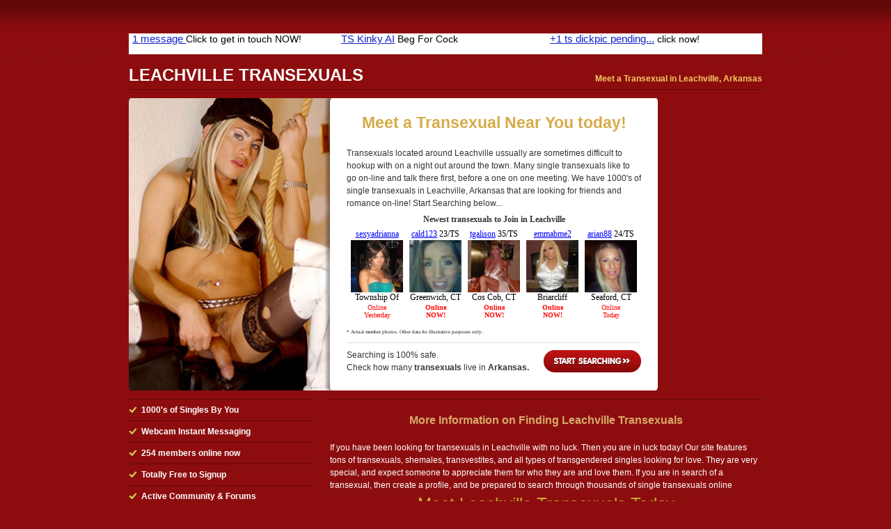

--- FILE ---
content_type: text/html; charset=UTF-8
request_url: https://www.arkansastransexuals.com/leachville-transexuals
body_size: 2710
content:
<!DOCTYPE html PUBLIC "-//W3C//DTD XHTML 1.0 Strict//EN" "http://www.w3.org/TR/xhtml1/DTD/xhtml1-strict.dtd">
<html xmlns="http://www.w3.org/1999/xhtml" xml:lang="en-us" lang="en-us">

  <head>
  
    <title>Leachville Transexuals - Find a Transexual In Leachville!</title>
        <meta http-equiv="content-type" content="text/html; charset=utf-8" />
	<meta name="keywords" content="Leachville transexuals, Leachville Arkansas transexuals, Leachville transexualls, Leachville Arkansas transexuals, Leachville transexuall, Leachville transexauls, Leachville transexuels" />
    	<meta name="description" content="Find yourself a beautiful transexual in Leachville today. There are thousands of single transexuals searching for love online. Join Free and Meet one today!" />
		<meta name="viewport" content="width=device-width, initial-scale=1.0">
    <link rel="shortcut icon" href="public/images/favicon.ico" type="image/x-icon" />
    
    <!-- CSS -->
    <style type="text/css" media="screen">@import "public/css/default2.css?v=v1.33";</style>
    <!-- IE Specific Style Sheets -->
    <!--[if lte ie 6]><style type="text/css" media="screen">@import "public/css/ie6.css";</style><![endif]-->
    <!--[if gt ie 6]><style type="text/css" media="screen">@import "public/css/ie7.css";</style><![endif]-->
    
    <!-- JavaScript -->

  </head>

  <body>
  <div id="content">
      
      <!-- !Header Start -->

        <div align="center">
<!-- Ad publisher 910x30 zone start-->
<iframe width="910" height="30" src="https://www.singlesadnetwork.com/adframe-72.html" frameborder="0" allowfullscreen frameborder="0" scrolling="no" marginwidth="0" marginheight="0"></iframe>
<!-- Ad publisher code end-->
       </div><br>
      
      <div id="header">
        
          <h1>
            <span>Leachville Transexuals</span>
            <em>Meet a Transexual in Leachville, Arkansas </em>
          </h1>
        
      </div> <!-- #header -->

      <!-- Header End -->

      <!-- !Main Content Start -->

    <div id="mainContent">
      
      <div id="primary"> <!-- !primary -->
      
      <div id="image_section">
	      
      </div>
      <div id="main_section">
	      <div id="gallery"><div align="center"><span style="font-size:23px; color: #D7AB48; font-weight:bold;">Meet a Transexual Near You today!</span></div><br>
	<span style="font-size=12px">Transexuals located around Leachville ussually are sometimes difficult to hookup with on a night out around the town. Many single transexuals like to go on-line and talk there first, before a one on one meeting. We have 1000's of single transexuals in Leachville, Arkansas that are looking for friends and romance on-line! Start Searching below...          <iframe src="https://ads.lovercash.com/cgi-bin/ad_generator?only_url=1&u=beano33&customheader=Newest%20transexuals%20to%20Join%20in%20Leachville&c=&csize=75&hclr=343434&clclr=FFFFFF&bgclr=FFFFFF&tclr=000000&lclr=0000FF&onfclr=FF0000&dhh=16&dfh=32&dnh=16&dch=16&dth=28&js=0&s=TD&niche=&tpl=1&gender=&r=&size=s&rows=1&cols=5&hsize=12&tsize=12&lsize=12&fsize=10&tfont=Verdana&trg=_top&showheader=1&showname=1&showage=1&showcity=1&showstate=1&pg=3" width="423" height="182" scrolling="no" marginwidth="0" marginheight="0" frameborder="0"></iframe>
        </div>
        
        <div class="startSearch">
          <a href="https://www.lovercash.com/track.php?s=TD&u=freesearch&pg=3" rel=nofollow>Start Searching</a> Searching is 100% safe. <br /> Check how many <strong>transexuals</strong> live in <strong>Arkansas.</strong>
        </div>
      </div>
        
        
                
      </div> <!-- #primary -->

<!--<div align="center">
<span style="font-size:38px;background:#ffff00;color:#000000;font-weight:bold;">Feeling Kinky? Call Our Naughty Chat Line Now - </span><span style="font-size:38px;background:#ffff00;color:#ff0000;font-weight:bold;">>> 866-424-4844 <<</span>
</div>-->
      
      <div id="secondary"> <!-- !secondary -->
        <div id="subSecondary">
          <div class="suBox">
            <ul>
              <li>1000's of Singles By You</li>
              <li>Webcam Instant Messaging</li>
              <li><B>254</b> members online now</li>
              <li>Totally Free to Signup</li>
              <li>Active Community & Forums</li>
              <li>Send FREE Flirts!</li>
              <li>Easy to Surf & Meet Others</li>
              <li><u><b>100% Free</b></u> to Create a Profile <a style='color:#ffffff;' rel='nofollow' href='http://www.lovercash.com/track.php?s=TD&u=freesearch&pg=3'>Join Today</a></li>
            </ul>
          </div> <!-- .subBox -->
        </div> <!-- .subSecondary -->
        
        <div id="mainSecondary">
          <div class="content">
          
          <dl>
	    <br><div align='center'><span style='color:#D7AB6A; font-size:16px; font-weight:bold;'>More Information on Finding Leachville Transexuals</span></div><br>
If you have been looking for transexuals in Leachville with no luck. Then you are in luck today! Our site features tons of transexuals, shemales, transvestites, and all types of transgendered singles looking for love.  They are very special, and expect someone to appreciate them for who they are and love them. If you are in search of a transexual, then create a profile, and be prepared to search through thousands of single transexuals online<br><div align='center'><a href='http://www.lovercash.com/track.php?s=TD&u=freesearch&pg=3' rel=nofollow style='color:#CBAB36;text-decoration:underline;font-size:24px;'>Meet Leachville Transexuals Today</a></div>          </dl>
          
          </div> <!-- .content -->
        </div> <!-- #mainSecondary -->
        
      </div> <!-- #secondary -->
      
    </div> <!-- #mainContent -->

        <div align="center">
<!-- Ad publisher 910x90 zone start-->
<iframe width="910" height="90" src="https://www.singlesadnetwork.com/adframe-73.html" frameborder="0" allowfullscreen frameborder="0" scrolling="no" marginwidth="0" marginheight="0"></iframe>
<!-- Ad publisher code end-->
       </div><br>

      <!-- Main Content End -->
	<table widht=910 align="center">
	<tr>
	 <Td>	<span style="color:#ffffff;">		Find a local transexual near Leachville to have fun with. There are many hot, sexy and beautiful transexuals in your area, you just have to know where to find them. They are sometimes shy about coming out, so talking to them online provides them a discreet, safe place to meet others. Don't wait any longer, and find a beautiful transexual in your area to go on a date with tonight! Be sure to check out <a style='color:#D7AB48' href=/transexual-escorts-in-leachville>Transexual Escorts in Leachville</a>, <a style='color:#D7AB48' href=/transexual-clubs-in-leachville>Transexual Clubs in Leachville</a>, <a style='color:#D7AB48' href=/meet-transexuals-in-leachville>Meet Transexuals in Leachville</a>, <a style='color:#D7AB48' href=/transexual-dating-in-leachville>Transexual Dating in Leachville</a>		<br><br>
		Leachville is located in the state of Arkansas and it features: Leachville transsexuals, Leachville transex, Leachville transexuels, Leachville transexualls, Leachville transexauls
		
	 </td>
	</tr>
	</table>


      <!-- !Footer Start -->

    <div id="footer">
      Copyright <a href="/">Arkansas transexuals</A> 2011-2026. All rights reserved.
    </div> <!-- #footer -->
    
    <!-- Footer End -->
  
  </div> <!-- #content -->
<!-- Ad publisher 300x60 zone start-->
<script type='text/javascript' src='https://singlesadnetwork.com/adjs-105.js'></script>
<!-- Ad publisher code end-->

  <script defer src="https://static.cloudflareinsights.com/beacon.min.js/vcd15cbe7772f49c399c6a5babf22c1241717689176015" integrity="sha512-ZpsOmlRQV6y907TI0dKBHq9Md29nnaEIPlkf84rnaERnq6zvWvPUqr2ft8M1aS28oN72PdrCzSjY4U6VaAw1EQ==" data-cf-beacon='{"version":"2024.11.0","token":"36dbe97852504405b8a959d83ca20cc8","r":1,"server_timing":{"name":{"cfCacheStatus":true,"cfEdge":true,"cfExtPri":true,"cfL4":true,"cfOrigin":true,"cfSpeedBrain":true},"location_startswith":null}}' crossorigin="anonymous"></script>
</body>
</html>

--- FILE ---
content_type: text/html; charset=UTF-8
request_url: https://www.singlesadnetwork.com/ad_pub/ad-proxy.php?_nocache=1769022177967
body_size: 3404
content:
<!DOCTYPE HTML PUBLIC "-//W3C//DTD HTML 4.01//EN" "http://www.w3.org/TR/html4/strict.dtd">
<html>
<head>
<meta name="description" content="+1 ts dickpic pending...">
<meta name="rating" content="General">
<meta name="robots" content="noindex, nofollow">
<meta name="revisit-after" content="2 days">
<title>AP</title>

</head>
<body style='position: relative; background: #ffffff; overflow: hidden;'><div style='float: left;padding: 0px 5px;width: 290px;height: 30px; overflow: hidden;background: #ffffff; '>
<a style="width: 290px;height: 30px; overflow: hidden;text-align:left; vertical-align: top;;" href='http://www.singlesadnetwork.com/passlink.php?d=id%3D1445715%26xp%3DNDcuMDAw%26network%3D51%26c%3D72%26p%3Darkansastransexuals.com%26ticket%3D3012fa1597f24adcdebfbfdb41386f7a766e282b%26_track_id%3D%26_aths%3D8qceqiVC_6MvuXYmmT-NH4mSjSe%26_algo%3Dx' target='_blank'>

	<table style="width: 290px;height: 30px; overflow: hidden;text-align:left; vertical-align: top;; color: #000000; background: #ffffff;"><tr><td style="width: 290px;height: 30px; overflow: hidden;text-align:left; vertical-align: top;; text-align: left;">
		<h1 style='color: #1122cc; display: inline; '>1 message </h1>
		<h2 style='display: inline; '>Click to get in touch NOW!</h2>
	</td></tr></table>

</a>
</div>

<div style='float: left;padding: 0px 5px;width: 290px;height: 30px; overflow: hidden;background: #ffffff; '>
<a style="width: 290px;height: 30px; overflow: hidden;text-align:left; vertical-align: top;;" href='http://www.singlesadnetwork.com/passlink.php?d=id%3D1693969%26xp%3DNDAuMDAw%26network%3D51%26c%3D72%26p%3Darkansastransexuals.com%26ticket%3D65d1e55675a079b449884df1d94dbc3e1c3ae534%26_aths%3D8qceqiVC_6MvuXYmmT-NH4mSjSe%26_algo%3Dx' target='_blank'>

	<table style="width: 290px;height: 30px; overflow: hidden;text-align:left; vertical-align: top;; color: #000000; background: #ffffff;"><tr><td style="width: 290px;height: 30px; overflow: hidden;text-align:left; vertical-align: top;; text-align: left;">
		<h1 style='color: #1122cc; display: inline; '>TS Kinky AI</h1>
		<h2 style='display: inline; '>Beg For Cock</h2>
	</td></tr></table>

</a>
</div>

<div style='float: left;padding: 0px 5px;width: 290px;height: 30px; overflow: hidden;background: #ffffff; '>
<a style="width: 290px;height: 30px; overflow: hidden;text-align:left; vertical-align: top;;" href='http://www.singlesadnetwork.com/passlink.php?d=id%3D1411517%26xp%3DMzkuMDAw%26network%3D51%26c%3D72%26p%3Darkansastransexuals.com%26ticket%3Dc1a289a6d3656f5d47a40263d78eb4e2dad29841%26_aths%3D8qceqiVC_6MvuXYmmT-NH4mSjSe%26_algo%3Dx' target='_blank'>

	<table style="width: 290px;height: 30px; overflow: hidden;text-align:left; vertical-align: top;; color: #000000; background: #ffffff;"><tr><td style="width: 290px;height: 30px; overflow: hidden;text-align:left; vertical-align: top;; text-align: left;">
		<h1 style='color: #1122cc; display: inline; '>+1 ts dickpic pending...</h1>
		<h2 style='display: inline; '>click now!</h2>
	</td></tr></table>

</a>
</div>

</body>

</html>

--- FILE ---
content_type: text/html; charset=UTF-8
request_url: https://www.singlesadnetwork.com/ad_pub/ad-proxy.php?_nocache=1769022178127
body_size: 4189
content:
<!DOCTYPE HTML PUBLIC "-//W3C//DTD HTML 4.01//EN" "http://www.w3.org/TR/html4/strict.dtd">
<html>
<head>
<meta name="description" content="This horny tranny sent you a fuck message:">
<meta name="rating" content="General">
<meta name="robots" content="noindex, nofollow">
<meta name="revisit-after" content="2 days">
<title>AP</title>

</head>
<body style='position: relative; background: #ffffff; overflow: hidden;'><div style='float: left;padding: 0px 5px;width: 290px;height: 90px; overflow: hidden;background: #ffffff; '>
<a style="width: 290px;height: 90px; overflow: hidden;text-align:left; vertical-align: top;;" href='http://www.singlesadnetwork.com/passlink.php?d=id%3D1596141%26xp%3DNDkuMDAw%26network%3D51%26c%3D73%26p%3Darkansastransexuals.com%26ticket%3D7dd00feb8fa5c23d801339d2324d3bad2977a706%26_track_id%3D%26_aths%3DfPLR0lNYLnjNkeWdgN6fxvzawCS%26_algo%3Dx' target='_blank'>

	<table style="width: 290px;height: 90px; overflow: hidden;text-align:left; vertical-align: top;; color: #000000; background: #ffffff;"><tr><td style="width: 290px;height: 90px; overflow: hidden;text-align:left; vertical-align: top;; text-align: left">
		<img src='//ww2.cdndeposit.com/9/5/95942e7dad2863726128903addd81c4883724f5b.jpg' style='width: 100px; height: 80px;;float: left; padding-right: 3px'>
		<h1 style='display: inline; color: #1122cc; '>Kimberly (2 blocks from you) </h1>
		<h2 style='display: inline; '>sent a dirty message (+1)!</h2>
	</td></tr></table>

</a>
</div>

<div style='float: left;padding: 0px 5px;width: 290px;height: 90px; overflow: hidden;background: #ffffff; '>
<a style="width: 290px;height: 90px; overflow: hidden;text-align:left; vertical-align: top;;" href='http://www.singlesadnetwork.com/passlink.php?d=id%3D1689841%26xp%3DNDguMDAw%26network%3D51%26c%3D73%26p%3Darkansastransexuals.com%26ticket%3D558fba1ffb984d1ba186e1d62e5e4a4edde6dfe1%26_adgroup_id%3D238859%26_placement_id%3D19755%26_publisher_id%3Dfeeder%26_creative_id%3D1689841%26_campaign_id%3D19340%26_zone_id%3D1%26_niche%3Dtranssexual%26_platform%3D51-feeder%26_track_id%3D%26_aths%3DfPLR0lNYLnjNkeWdgN6fxvzawCS%26_algo%3Dx' target='_blank'>

	<table style="width: 290px;height: 90px; overflow: hidden;text-align:left; vertical-align: top;; color: #000000; background: #ffffff;"><tr><td style="width: 290px;height: 90px; overflow: hidden;text-align:left; vertical-align: top;; text-align: left">
		<img src='//ww2.cdndeposit.com/a/7/a7871667a06885ae4bbd6bc4470032d224af0ce6.jpg' style='width: 100px; height: 80px;;float: left; padding-right: 3px'>
		<h1 style='display: inline; color: #1122cc; '>Shemale Shanna sent you this pic</h1>
		<h2 style='display: inline; '>and a voice message (0.25 min)! </h2>
	</td></tr></table>

</a>
</div>

<div style='float: left;padding: 0px 5px;width: 290px;height: 90px; overflow: hidden;background: #ffffff; '>
<a style="width: 290px;height: 90px; overflow: hidden;text-align:left; vertical-align: top;;" href='http://www.singlesadnetwork.com/passlink.php?d=id%3D1593684%26xp%3DNDkuMDAw%26network%3D51%26c%3D73%26p%3Darkansastransexuals.com%26ticket%3D8a482826d5d2c0c97fe84df6145fcc12f7d13ba8%26_track_id%3D%26_aths%3DfPLR0lNYLnjNkeWdgN6fxvzawCS%26_algo%3Dx' target='_blank'>

	<table style="width: 290px;height: 90px; overflow: hidden;text-align:left; vertical-align: top;; color: #000000; background: #ffffff;"><tr><td style="width: 290px;height: 90px; overflow: hidden;text-align:left; vertical-align: top;; text-align: left">
		<img src='//ww2.cdndeposit.com/4/3/4324ffe19366becf63c9d47232aa14f43e24d69a.jpg' style='width: 100px; height: 80px;;float: left; padding-right: 3px'>
		<h1 style='display: inline; color: #1122cc; '>This horny tranny sent you a fuck message:</h1>
		<h2 style='display: inline; '>If you like my pic I'll send you my address as well ;)</h2>
	</td></tr></table>

</a>
</div>

</body>

</html>

--- FILE ---
content_type: text/css
request_url: https://www.arkansastransexuals.com/public/css/default2.css?v=v1.33
body_size: 996
content:
@import "starter.css";

/*Link Colors*/
a:link{ color: #f6cb63; }
a:visited{ color: #f6cb63; }
a:hover{ text-decoration: none; }
a:active{}

/* Headings */
h2{ text-transform: uppercase; }
h3{}
#secondary h3{}
h4{}

html{ background: #8d0d0e url(../images/top_gradient.png) 0 0 repeat-x; }

#content{ width: 910px; margin: 4em auto; }
  #mainContent{}

  #header{ overflow: hidden; width: 100%; border-bottom: 1px solid #600808; margin: 0 0 12px 0; }
    #header h1{ margin: 0; color: #fff; }
      #header h1 span{ float: left; font-size: 24px; margin: 0 0 8px 0; text-transform: uppercase; line-height: 100%; }
      #header h1 em{ float: right; font-style: normal; font-weight: bold; text-align: right; margin-top: .9em; line-height: 100%; color: #f6cb63; }

  #primary{ overflow: hidden; width: 760px; height: 420px; background: #fff url(../images/pic-2.jpg) 0 0 no-repeat; }
    #gallery{ float: right; display: inline; width: 423px; height: 363px; overflow: hidden; margin: 1.5em 24px 1.5em 0; }
      iframe{ display: block; }
    .startSearch{ float: right; display: inline; width: 423px; margin: -4em 24px 0 0; padding: 8px 0 0 0; border-top: 1px solid #dfdfdf; position: relative; }
      .startSearch *{ margin: 0; }
      .startSearch a{ float: right; width: 140px; height: 32px; background: url(../images/button.png) 0 0 no-repeat; text-indent: -9999px; outline: none !important; position: relative; top: 2px; }
      .startSearch a:active{ background-position: 0 100%; }
  
  #secondary{ overflow: hidden; width: 100%; margin: 11px 0 0 0; padding: 1px 0 0 0; }
    #mainSecondary{ float: right; width: 621px; color: #fff; }
      #mainSecondary a:link, #mainSecondary a:visited, #mainSecondary a:hover{ color: #f6cb63; }
        dl{ border-top: 1px solid #600808; margin-top: 0; }
          dt{ padding: .75em 0 0; text-transform: uppercase; }
          dd{ margin: 0; padding: 0 0 .75em 0; border-bottom: 1px solid #600808; }
    #subSecondary{ float: left; width: 265px; color: #fff; }
      #subSecondary ul{ margin: 0 0 1.5em 0; border-top: 1px solid #600808; font-weight: bold; }
        #subSecondary ul li{ margin: 0; padding: .5em 0 .5em 18px; border-bottom: 1px solid #600808; background: url(../images/icn_tick.png) 0 .8em no-repeat; }

    #mainSecondary.boxed{ background: url(../images/sec_main.png) 0 0 no-repeat; padding: 6px 0 0 0; color: #343434; }
      #mainSecondary.boxed .content{ background: url(../images/sec_main.png) 0 100% no-repeat; padding: 0 24px 1px 24px; }
        #mainSecondary.boxed a:link, #mainSecondary.boxed a:visited, #mainSecondary.boxed a:hover{ color: #a71b4a; }
        #mainSecondary.boxed dl, #mainSecondary.boxed dd{ border-color: #aaa; }
        #mainSecondary.boxed dl{ margin-top: 1.5em; }

    
    #footer{ margin: 12px 0 0 0; padding: 12px; border-top: 1px solid #4a0606; background: #600808; text-align: center; color: #dd4a43; }
    
    #image_section {
	    display: none;
    }
    
@media (min-width : 320px) and (max-width : 767px) {
	
	* {
		box-sizing: border-box;
	}
	
	html > body {
		font-size: 14px;
	}
	
	#content {
		width:100%;
		margin:1% auto;
	}
	
	#primary {
		height:auto;
	}
	
	#gallery {
		float:none;
		display:block;
		width:100%;
		height:auto;
	}
	
	.startSearch {
		float:none;
		display:block;
		width:100%;
		margin:0 auto;
		background:rgba(255,255,255,0.9);
	}
	
	#header h1 span {
		float:none;
		font-size:1.6rem;
	}
	
	#header h1 em {
		float:none;
		text-align: right;
		display: block;
		font-size: 1.4rem;
	}
	
	#gallery {
		background: rgba(255,255,255,0.9);
		width: 100%;
		margin: 0 auto;
		padding: 1%;
	}
	
	.startSearch a {
		width:95%;
		margin:3% auto;
		display:block;
		float:none;
		height:auto;
		font-size: 1.2rem;
		background:#ad1419;
		border-radius: 100px;
		text-align: center;
		color:white;
		text-indent: 0;
		text-decoration: none;
		text-transform: uppercase;
		font-weight: bold;
		padding:2% 0;
	}
	
	iframe {
		width:100%;
		overflow: hidden;
		max-width: 100%;
	}
	
	#image_section {
		display:block;
		width:33%;
		float:left;
	}
	
	#main_section {
		width:65%;
		float:right;
	}
	
	#mainSecondary {
		float:none;
		width:100%;
	}
	
	table td a {
		display:block;
		margin:1% 0;
		text-align: center;
	}
	
	#subSecondary {
		float:none;
		width:100%;
	}
	
	.content dd {
		display:block;
		width:100%;
	}
	
	.content dd span {
		display: none;
	}
	
	.content dd a {
		display:block;
		width:100%;
		text-align: center;
		margin: 2% 0;
	}
	
	#gallery div span {
		color:#466f9c!important;
	}
	
	table {
		color:white;
	}
	
	span.list {
		display:none;
	}
	
}    

--- FILE ---
content_type: application/javascript
request_url: https://singlesadnetwork.com/adjs-105.js
body_size: 1167
content:

	function __697122e1aeb1bservead()
	{

		function buildRequest(data)
		{
			var req = [];
			for(k in data)
			{
				if (typeof(data[k]) == 'string')
					req.push(k+"="+escape(data[k]));
			}
			return '?'+(req.join("&"));
		}


		var _data = {};
		_data._servefrom = "singlesadnetwork.com";
		_data.referer = window.location.href.toString();
		_data.container_id = "105";
		_data.accept_language = "";
		_data.ip = "3.18.108.151";
						

		/* WE DON'T USE CALLBACK!
		function __sloaded_callback_87r9jf(data)
		{
			jsonp.parentNode.removeChild(jsonp);
		}*/

		var jsonp697122e1aeb1b = document.createElement('script');
		jsonp697122e1aeb1b.setAttribute("type","text/javascript")
		jsonp697122e1aeb1b.setAttribute("defer", "defer");
		jsonp697122e1aeb1b.setAttribute("src", "//www.singlesadnetwork.com/adjs/adjs-proxy.php"+buildRequest(_data));

		buildRequest(_data);

		window.setTimeout(function() {
			document.body.appendChild(jsonp697122e1aeb1b);
			}, 100);
	}

	function __697122e1aeb1bdoserve()
	{
		if (document.body)
			__697122e1aeb1bservead();
		else
			window.setTimeout(function() {__697122e1aeb1bdoserve();}, 100);
	}

	__697122e1aeb1bdoserve();
